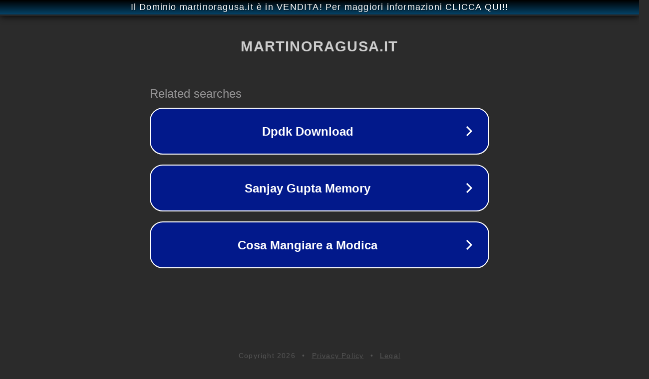

--- FILE ---
content_type: text/html; charset=utf-8
request_url: https://martinoragusa.it/tags/divagazioni-di-martino-ragusa/
body_size: 1098
content:
<!doctype html>
<html data-adblockkey="MFwwDQYJKoZIhvcNAQEBBQADSwAwSAJBANDrp2lz7AOmADaN8tA50LsWcjLFyQFcb/P2Txc58oYOeILb3vBw7J6f4pamkAQVSQuqYsKx3YzdUHCvbVZvFUsCAwEAAQ==_zaU9U/yYjQaIydgl9zdOxPmsW6PIHav8JQpS2n4QN/uD65JojPyqTNDYofPJg7e/ntG1lFWH6U7I2T6roZGtGQ==" lang="en" style="background: #2B2B2B;">
<head>
    <meta charset="utf-8">
    <meta name="viewport" content="width=device-width, initial-scale=1">
    <link rel="icon" href="[data-uri]">
    <link rel="preconnect" href="https://www.google.com" crossorigin>
</head>
<body>
<div id="target" style="opacity: 0"></div>
<script>window.park = "[base64]";</script>
<script src="/bjZZKvUru.js"></script>
</body>
</html>
